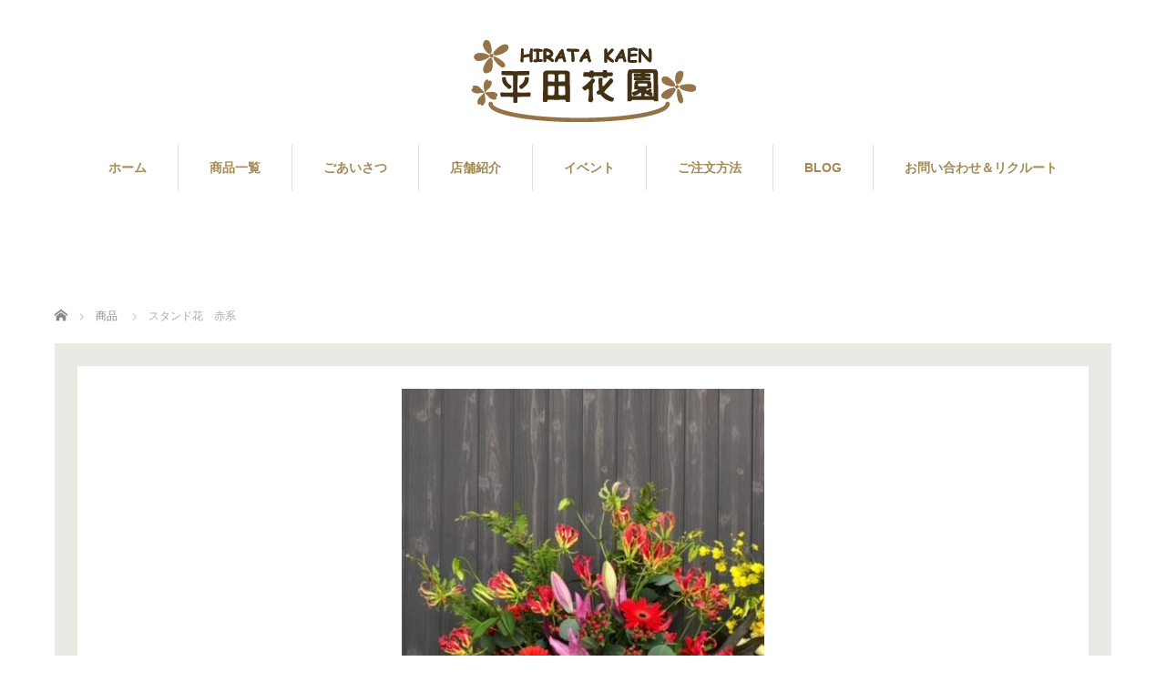

--- FILE ---
content_type: text/html; charset=UTF-8
request_url: https://hirata-kaen.jp/menu/%E3%82%B9%E3%82%BF%E3%83%B3%E3%83%89%E8%8A%B1%E3%80%80%E8%B5%A4%E7%B3%BB-2/
body_size: 13727
content:
<!DOCTYPE html>
<html lang="ja">
<head prefix="og: //ogp.me/ns# fb: ogp.me/ns/fb#">
<meta charset="UTF-8">
<meta name="viewport" content="width=1160">
<meta http-equiv="X-UA-Compatible" content="IE=edge,chrome=1">
<title>スタンド花　赤系 | 平田花園</title>
<meta name="description" content="黒パイプスタンド赤のお花で制作しました。名札をお付けできます。">
<meta property="og:type" content="article" />
<meta property="og:url" content="https://hirata-kaen.jp/menu/%E3%82%B9%E3%82%BF%E3%83%B3%E3%83%89%E8%8A%B1%E3%80%80%E8%B5%A4%E7%B3%BB-2/">
<meta property="og:title" content="スタンド花　赤系" />
<meta property="og:description" content="黒パイプスタンド赤のお花で制作しました。名札をお付けできます。" />
<meta property="og:site_name" content="平田花園" />
<meta property="og:image" content='https://hirata-kaen.jp/wp-content/uploads/2020/12/IMG_4957-e1606962465918.jpg'>
<meta property="og:image:secure_url" content="https://hirata-kaen.jp/wp-content/uploads/2020/12/IMG_4957-e1606962465918.jpg" /> 
<meta property="og:image:width" content="398" /> 
<meta property="og:image:height" content="572" />
<meta property="fb:admins" content="324449754422158" />
<link rel="pingback" href="https://hirata-kaen.jp/xmlrpc.php">
<meta name='robots' content='max-image-preview:large' />
	<style>img:is([sizes="auto" i], [sizes^="auto," i]) { contain-intrinsic-size: 3000px 1500px }</style>
	<link rel='dns-prefetch' href='//www.google.com' />
<link rel="alternate" type="application/rss+xml" title="平田花園 &raquo; フィード" href="https://hirata-kaen.jp/feed/" />
<link rel="alternate" type="application/rss+xml" title="平田花園 &raquo; コメントフィード" href="https://hirata-kaen.jp/comments/feed/" />
<script type="text/javascript">
/* <![CDATA[ */
window._wpemojiSettings = {"baseUrl":"https:\/\/s.w.org\/images\/core\/emoji\/15.0.3\/72x72\/","ext":".png","svgUrl":"https:\/\/s.w.org\/images\/core\/emoji\/15.0.3\/svg\/","svgExt":".svg","source":{"concatemoji":"https:\/\/hirata-kaen.jp\/wp-includes\/js\/wp-emoji-release.min.js?ver=68b4a2b84b0607a2783800ea0c96c7ec"}};
/*! This file is auto-generated */
!function(i,n){var o,s,e;function c(e){try{var t={supportTests:e,timestamp:(new Date).valueOf()};sessionStorage.setItem(o,JSON.stringify(t))}catch(e){}}function p(e,t,n){e.clearRect(0,0,e.canvas.width,e.canvas.height),e.fillText(t,0,0);var t=new Uint32Array(e.getImageData(0,0,e.canvas.width,e.canvas.height).data),r=(e.clearRect(0,0,e.canvas.width,e.canvas.height),e.fillText(n,0,0),new Uint32Array(e.getImageData(0,0,e.canvas.width,e.canvas.height).data));return t.every(function(e,t){return e===r[t]})}function u(e,t,n){switch(t){case"flag":return n(e,"\ud83c\udff3\ufe0f\u200d\u26a7\ufe0f","\ud83c\udff3\ufe0f\u200b\u26a7\ufe0f")?!1:!n(e,"\ud83c\uddfa\ud83c\uddf3","\ud83c\uddfa\u200b\ud83c\uddf3")&&!n(e,"\ud83c\udff4\udb40\udc67\udb40\udc62\udb40\udc65\udb40\udc6e\udb40\udc67\udb40\udc7f","\ud83c\udff4\u200b\udb40\udc67\u200b\udb40\udc62\u200b\udb40\udc65\u200b\udb40\udc6e\u200b\udb40\udc67\u200b\udb40\udc7f");case"emoji":return!n(e,"\ud83d\udc26\u200d\u2b1b","\ud83d\udc26\u200b\u2b1b")}return!1}function f(e,t,n){var r="undefined"!=typeof WorkerGlobalScope&&self instanceof WorkerGlobalScope?new OffscreenCanvas(300,150):i.createElement("canvas"),a=r.getContext("2d",{willReadFrequently:!0}),o=(a.textBaseline="top",a.font="600 32px Arial",{});return e.forEach(function(e){o[e]=t(a,e,n)}),o}function t(e){var t=i.createElement("script");t.src=e,t.defer=!0,i.head.appendChild(t)}"undefined"!=typeof Promise&&(o="wpEmojiSettingsSupports",s=["flag","emoji"],n.supports={everything:!0,everythingExceptFlag:!0},e=new Promise(function(e){i.addEventListener("DOMContentLoaded",e,{once:!0})}),new Promise(function(t){var n=function(){try{var e=JSON.parse(sessionStorage.getItem(o));if("object"==typeof e&&"number"==typeof e.timestamp&&(new Date).valueOf()<e.timestamp+604800&&"object"==typeof e.supportTests)return e.supportTests}catch(e){}return null}();if(!n){if("undefined"!=typeof Worker&&"undefined"!=typeof OffscreenCanvas&&"undefined"!=typeof URL&&URL.createObjectURL&&"undefined"!=typeof Blob)try{var e="postMessage("+f.toString()+"("+[JSON.stringify(s),u.toString(),p.toString()].join(",")+"));",r=new Blob([e],{type:"text/javascript"}),a=new Worker(URL.createObjectURL(r),{name:"wpTestEmojiSupports"});return void(a.onmessage=function(e){c(n=e.data),a.terminate(),t(n)})}catch(e){}c(n=f(s,u,p))}t(n)}).then(function(e){for(var t in e)n.supports[t]=e[t],n.supports.everything=n.supports.everything&&n.supports[t],"flag"!==t&&(n.supports.everythingExceptFlag=n.supports.everythingExceptFlag&&n.supports[t]);n.supports.everythingExceptFlag=n.supports.everythingExceptFlag&&!n.supports.flag,n.DOMReady=!1,n.readyCallback=function(){n.DOMReady=!0}}).then(function(){return e}).then(function(){var e;n.supports.everything||(n.readyCallback(),(e=n.source||{}).concatemoji?t(e.concatemoji):e.wpemoji&&e.twemoji&&(t(e.twemoji),t(e.wpemoji)))}))}((window,document),window._wpemojiSettings);
/* ]]> */
</script>
<link rel='stylesheet' id='style-css' href='https://hirata-kaen.jp/wp-content/themes/sweety_tcd029/style.css?ver=4.0.2' type='text/css' media='all' />
<link rel='stylesheet' id='sbi_styles-css' href='https://hirata-kaen.jp/wp-content/plugins/instagram-feed/css/sbi-styles.min.css?ver=6.9.1' type='text/css' media='all' />
<style id='wp-emoji-styles-inline-css' type='text/css'>

	img.wp-smiley, img.emoji {
		display: inline !important;
		border: none !important;
		box-shadow: none !important;
		height: 1em !important;
		width: 1em !important;
		margin: 0 0.07em !important;
		vertical-align: -0.1em !important;
		background: none !important;
		padding: 0 !important;
	}
</style>
<link rel='stylesheet' id='wp-block-library-css' href='https://hirata-kaen.jp/wp-includes/css/dist/block-library/style.min.css?ver=68b4a2b84b0607a2783800ea0c96c7ec' type='text/css' media='all' />
<style id='classic-theme-styles-inline-css' type='text/css'>
/*! This file is auto-generated */
.wp-block-button__link{color:#fff;background-color:#32373c;border-radius:9999px;box-shadow:none;text-decoration:none;padding:calc(.667em + 2px) calc(1.333em + 2px);font-size:1.125em}.wp-block-file__button{background:#32373c;color:#fff;text-decoration:none}
</style>
<style id='global-styles-inline-css' type='text/css'>
:root{--wp--preset--aspect-ratio--square: 1;--wp--preset--aspect-ratio--4-3: 4/3;--wp--preset--aspect-ratio--3-4: 3/4;--wp--preset--aspect-ratio--3-2: 3/2;--wp--preset--aspect-ratio--2-3: 2/3;--wp--preset--aspect-ratio--16-9: 16/9;--wp--preset--aspect-ratio--9-16: 9/16;--wp--preset--color--black: #000000;--wp--preset--color--cyan-bluish-gray: #abb8c3;--wp--preset--color--white: #ffffff;--wp--preset--color--pale-pink: #f78da7;--wp--preset--color--vivid-red: #cf2e2e;--wp--preset--color--luminous-vivid-orange: #ff6900;--wp--preset--color--luminous-vivid-amber: #fcb900;--wp--preset--color--light-green-cyan: #7bdcb5;--wp--preset--color--vivid-green-cyan: #00d084;--wp--preset--color--pale-cyan-blue: #8ed1fc;--wp--preset--color--vivid-cyan-blue: #0693e3;--wp--preset--color--vivid-purple: #9b51e0;--wp--preset--gradient--vivid-cyan-blue-to-vivid-purple: linear-gradient(135deg,rgba(6,147,227,1) 0%,rgb(155,81,224) 100%);--wp--preset--gradient--light-green-cyan-to-vivid-green-cyan: linear-gradient(135deg,rgb(122,220,180) 0%,rgb(0,208,130) 100%);--wp--preset--gradient--luminous-vivid-amber-to-luminous-vivid-orange: linear-gradient(135deg,rgba(252,185,0,1) 0%,rgba(255,105,0,1) 100%);--wp--preset--gradient--luminous-vivid-orange-to-vivid-red: linear-gradient(135deg,rgba(255,105,0,1) 0%,rgb(207,46,46) 100%);--wp--preset--gradient--very-light-gray-to-cyan-bluish-gray: linear-gradient(135deg,rgb(238,238,238) 0%,rgb(169,184,195) 100%);--wp--preset--gradient--cool-to-warm-spectrum: linear-gradient(135deg,rgb(74,234,220) 0%,rgb(151,120,209) 20%,rgb(207,42,186) 40%,rgb(238,44,130) 60%,rgb(251,105,98) 80%,rgb(254,248,76) 100%);--wp--preset--gradient--blush-light-purple: linear-gradient(135deg,rgb(255,206,236) 0%,rgb(152,150,240) 100%);--wp--preset--gradient--blush-bordeaux: linear-gradient(135deg,rgb(254,205,165) 0%,rgb(254,45,45) 50%,rgb(107,0,62) 100%);--wp--preset--gradient--luminous-dusk: linear-gradient(135deg,rgb(255,203,112) 0%,rgb(199,81,192) 50%,rgb(65,88,208) 100%);--wp--preset--gradient--pale-ocean: linear-gradient(135deg,rgb(255,245,203) 0%,rgb(182,227,212) 50%,rgb(51,167,181) 100%);--wp--preset--gradient--electric-grass: linear-gradient(135deg,rgb(202,248,128) 0%,rgb(113,206,126) 100%);--wp--preset--gradient--midnight: linear-gradient(135deg,rgb(2,3,129) 0%,rgb(40,116,252) 100%);--wp--preset--font-size--small: 13px;--wp--preset--font-size--medium: 20px;--wp--preset--font-size--large: 36px;--wp--preset--font-size--x-large: 42px;--wp--preset--spacing--20: 0.44rem;--wp--preset--spacing--30: 0.67rem;--wp--preset--spacing--40: 1rem;--wp--preset--spacing--50: 1.5rem;--wp--preset--spacing--60: 2.25rem;--wp--preset--spacing--70: 3.38rem;--wp--preset--spacing--80: 5.06rem;--wp--preset--shadow--natural: 6px 6px 9px rgba(0, 0, 0, 0.2);--wp--preset--shadow--deep: 12px 12px 50px rgba(0, 0, 0, 0.4);--wp--preset--shadow--sharp: 6px 6px 0px rgba(0, 0, 0, 0.2);--wp--preset--shadow--outlined: 6px 6px 0px -3px rgba(255, 255, 255, 1), 6px 6px rgba(0, 0, 0, 1);--wp--preset--shadow--crisp: 6px 6px 0px rgba(0, 0, 0, 1);}:where(.is-layout-flex){gap: 0.5em;}:where(.is-layout-grid){gap: 0.5em;}body .is-layout-flex{display: flex;}.is-layout-flex{flex-wrap: wrap;align-items: center;}.is-layout-flex > :is(*, div){margin: 0;}body .is-layout-grid{display: grid;}.is-layout-grid > :is(*, div){margin: 0;}:where(.wp-block-columns.is-layout-flex){gap: 2em;}:where(.wp-block-columns.is-layout-grid){gap: 2em;}:where(.wp-block-post-template.is-layout-flex){gap: 1.25em;}:where(.wp-block-post-template.is-layout-grid){gap: 1.25em;}.has-black-color{color: var(--wp--preset--color--black) !important;}.has-cyan-bluish-gray-color{color: var(--wp--preset--color--cyan-bluish-gray) !important;}.has-white-color{color: var(--wp--preset--color--white) !important;}.has-pale-pink-color{color: var(--wp--preset--color--pale-pink) !important;}.has-vivid-red-color{color: var(--wp--preset--color--vivid-red) !important;}.has-luminous-vivid-orange-color{color: var(--wp--preset--color--luminous-vivid-orange) !important;}.has-luminous-vivid-amber-color{color: var(--wp--preset--color--luminous-vivid-amber) !important;}.has-light-green-cyan-color{color: var(--wp--preset--color--light-green-cyan) !important;}.has-vivid-green-cyan-color{color: var(--wp--preset--color--vivid-green-cyan) !important;}.has-pale-cyan-blue-color{color: var(--wp--preset--color--pale-cyan-blue) !important;}.has-vivid-cyan-blue-color{color: var(--wp--preset--color--vivid-cyan-blue) !important;}.has-vivid-purple-color{color: var(--wp--preset--color--vivid-purple) !important;}.has-black-background-color{background-color: var(--wp--preset--color--black) !important;}.has-cyan-bluish-gray-background-color{background-color: var(--wp--preset--color--cyan-bluish-gray) !important;}.has-white-background-color{background-color: var(--wp--preset--color--white) !important;}.has-pale-pink-background-color{background-color: var(--wp--preset--color--pale-pink) !important;}.has-vivid-red-background-color{background-color: var(--wp--preset--color--vivid-red) !important;}.has-luminous-vivid-orange-background-color{background-color: var(--wp--preset--color--luminous-vivid-orange) !important;}.has-luminous-vivid-amber-background-color{background-color: var(--wp--preset--color--luminous-vivid-amber) !important;}.has-light-green-cyan-background-color{background-color: var(--wp--preset--color--light-green-cyan) !important;}.has-vivid-green-cyan-background-color{background-color: var(--wp--preset--color--vivid-green-cyan) !important;}.has-pale-cyan-blue-background-color{background-color: var(--wp--preset--color--pale-cyan-blue) !important;}.has-vivid-cyan-blue-background-color{background-color: var(--wp--preset--color--vivid-cyan-blue) !important;}.has-vivid-purple-background-color{background-color: var(--wp--preset--color--vivid-purple) !important;}.has-black-border-color{border-color: var(--wp--preset--color--black) !important;}.has-cyan-bluish-gray-border-color{border-color: var(--wp--preset--color--cyan-bluish-gray) !important;}.has-white-border-color{border-color: var(--wp--preset--color--white) !important;}.has-pale-pink-border-color{border-color: var(--wp--preset--color--pale-pink) !important;}.has-vivid-red-border-color{border-color: var(--wp--preset--color--vivid-red) !important;}.has-luminous-vivid-orange-border-color{border-color: var(--wp--preset--color--luminous-vivid-orange) !important;}.has-luminous-vivid-amber-border-color{border-color: var(--wp--preset--color--luminous-vivid-amber) !important;}.has-light-green-cyan-border-color{border-color: var(--wp--preset--color--light-green-cyan) !important;}.has-vivid-green-cyan-border-color{border-color: var(--wp--preset--color--vivid-green-cyan) !important;}.has-pale-cyan-blue-border-color{border-color: var(--wp--preset--color--pale-cyan-blue) !important;}.has-vivid-cyan-blue-border-color{border-color: var(--wp--preset--color--vivid-cyan-blue) !important;}.has-vivid-purple-border-color{border-color: var(--wp--preset--color--vivid-purple) !important;}.has-vivid-cyan-blue-to-vivid-purple-gradient-background{background: var(--wp--preset--gradient--vivid-cyan-blue-to-vivid-purple) !important;}.has-light-green-cyan-to-vivid-green-cyan-gradient-background{background: var(--wp--preset--gradient--light-green-cyan-to-vivid-green-cyan) !important;}.has-luminous-vivid-amber-to-luminous-vivid-orange-gradient-background{background: var(--wp--preset--gradient--luminous-vivid-amber-to-luminous-vivid-orange) !important;}.has-luminous-vivid-orange-to-vivid-red-gradient-background{background: var(--wp--preset--gradient--luminous-vivid-orange-to-vivid-red) !important;}.has-very-light-gray-to-cyan-bluish-gray-gradient-background{background: var(--wp--preset--gradient--very-light-gray-to-cyan-bluish-gray) !important;}.has-cool-to-warm-spectrum-gradient-background{background: var(--wp--preset--gradient--cool-to-warm-spectrum) !important;}.has-blush-light-purple-gradient-background{background: var(--wp--preset--gradient--blush-light-purple) !important;}.has-blush-bordeaux-gradient-background{background: var(--wp--preset--gradient--blush-bordeaux) !important;}.has-luminous-dusk-gradient-background{background: var(--wp--preset--gradient--luminous-dusk) !important;}.has-pale-ocean-gradient-background{background: var(--wp--preset--gradient--pale-ocean) !important;}.has-electric-grass-gradient-background{background: var(--wp--preset--gradient--electric-grass) !important;}.has-midnight-gradient-background{background: var(--wp--preset--gradient--midnight) !important;}.has-small-font-size{font-size: var(--wp--preset--font-size--small) !important;}.has-medium-font-size{font-size: var(--wp--preset--font-size--medium) !important;}.has-large-font-size{font-size: var(--wp--preset--font-size--large) !important;}.has-x-large-font-size{font-size: var(--wp--preset--font-size--x-large) !important;}
:where(.wp-block-post-template.is-layout-flex){gap: 1.25em;}:where(.wp-block-post-template.is-layout-grid){gap: 1.25em;}
:where(.wp-block-columns.is-layout-flex){gap: 2em;}:where(.wp-block-columns.is-layout-grid){gap: 2em;}
:root :where(.wp-block-pullquote){font-size: 1.5em;line-height: 1.6;}
</style>
<link rel='stylesheet' id='contact-form-7-css' href='https://hirata-kaen.jp/wp-content/plugins/contact-form-7/includes/css/styles.css?ver=6.1.2' type='text/css' media='all' />
<link rel='stylesheet' id='wc-shortcodes-style-css' href='https://hirata-kaen.jp/wp-content/plugins/wc-shortcodes/public/assets/css/style.css?ver=3.42' type='text/css' media='all' />
<link rel='stylesheet' id='wordpresscanvas-font-awesome-css' href='https://hirata-kaen.jp/wp-content/plugins/wc-shortcodes/public/assets/css/font-awesome.min.css?ver=4.7.0' type='text/css' media='all' />
<script type="text/javascript" src="https://hirata-kaen.jp/wp-includes/js/jquery/jquery.min.js?ver=3.7.1" id="jquery-core-js"></script>
<script type="text/javascript" src="https://hirata-kaen.jp/wp-includes/js/jquery/jquery-migrate.min.js?ver=3.4.1" id="jquery-migrate-js"></script>
<link rel="https://api.w.org/" href="https://hirata-kaen.jp/wp-json/" /><link rel="canonical" href="https://hirata-kaen.jp/menu/%e3%82%b9%e3%82%bf%e3%83%b3%e3%83%89%e8%8a%b1%e3%80%80%e8%b5%a4%e7%b3%bb-2/" />
<link rel='shortlink' href='https://hirata-kaen.jp/?p=3192' />
<link rel="alternate" title="oEmbed (JSON)" type="application/json+oembed" href="https://hirata-kaen.jp/wp-json/oembed/1.0/embed?url=https%3A%2F%2Fhirata-kaen.jp%2Fmenu%2F%25e3%2582%25b9%25e3%2582%25bf%25e3%2583%25b3%25e3%2583%2589%25e8%258a%25b1%25e3%2580%2580%25e8%25b5%25a4%25e7%25b3%25bb-2%2F" />
<link rel="alternate" title="oEmbed (XML)" type="text/xml+oembed" href="https://hirata-kaen.jp/wp-json/oembed/1.0/embed?url=https%3A%2F%2Fhirata-kaen.jp%2Fmenu%2F%25e3%2582%25b9%25e3%2582%25bf%25e3%2583%25b3%25e3%2583%2589%25e8%258a%25b1%25e3%2580%2580%25e8%25b5%25a4%25e7%25b3%25bb-2%2F&#038;format=xml" />
<meta name="generator" content="Elementor 3.29.0; features: additional_custom_breakpoints, e_local_google_fonts; settings: css_print_method-external, google_font-enabled, font_display-auto">
<style type="text/css"></style>			<style>
				.e-con.e-parent:nth-of-type(n+4):not(.e-lazyloaded):not(.e-no-lazyload),
				.e-con.e-parent:nth-of-type(n+4):not(.e-lazyloaded):not(.e-no-lazyload) * {
					background-image: none !important;
				}
				@media screen and (max-height: 1024px) {
					.e-con.e-parent:nth-of-type(n+3):not(.e-lazyloaded):not(.e-no-lazyload),
					.e-con.e-parent:nth-of-type(n+3):not(.e-lazyloaded):not(.e-no-lazyload) * {
						background-image: none !important;
					}
				}
				@media screen and (max-height: 640px) {
					.e-con.e-parent:nth-of-type(n+2):not(.e-lazyloaded):not(.e-no-lazyload),
					.e-con.e-parent:nth-of-type(n+2):not(.e-lazyloaded):not(.e-no-lazyload) * {
						background-image: none !important;
					}
				}
			</style>
					<style type="text/css" id="wp-custom-css">
			/*スマホでのみ改行*/
@media screen and (min-width: 768px){
.br-sp {display: none; }
}

/*PCでのみ改行*/
@media screen and (max-width: 768px){
.br-pc {display: none; }
}
		</style>
		<script src="https://maps.googleapis.com/maps/api/js?key=AIzaSyAmr03LsHklDiNSGYMhIU3ZIDIIvqGVK7o"></script
<script src="https://hirata-kaen.jp/wp-content/themes/sweety_tcd029/js/jquery.easing.1.3.js?ver=4.0.2"></script>
<script src="https://hirata-kaen.jp/wp-content/themes/sweety_tcd029/js/jscript.js?ver=4.0.2"></script>

<link rel="stylesheet" href="https://hirata-kaen.jp/wp-content/themes/sweety_tcd029/style-pc.css?ver=4.0.2">
<link rel="stylesheet" href="https://hirata-kaen.jp/wp-content/themes/sweety_tcd029/japanese.css?ver=4.0.2">

<!--[if lt IE 9]>
<script src="https://hirata-kaen.jp/wp-content/themes/sweety_tcd029/js/html5.js?ver=4.0.2"></script>
<![endif]-->

<style type="text/css">

body { font-size:14px; }

a, #menu_archive .headline2, #menu_archive li a.title, #menu_bottom_area h2, #menu_bottom_area h3, .post_date, .archive_headline, .post_title
  { color:#A48953; }

a:hover
  { color:#6B5936; }

a.link_button, .link_button a, .page_navi span.current, .widget_search #search-btn input, .widget_search #searchsubmit, .google_search #search_button, .global_menu ul ul a, .tcdw_category_list_widget li.list_title, .tcdw_menu_category_list_widget li.list_title
  { background-color:#A48953; }

a.link_button:hover, .link_button a:hover, #return_top a:hover, .global_menu ul ul a:hover, #wp-calendar td a:hover, #wp-calendar #prev a:hover, #wp-calendar #next a:hover, .widget_search #search-btn input:hover, .google_search #search_button:hover, .widget_search #searchsubmit:hover, .page_navi a:hover, #previous_next_post a:hover,
 #submit_comment:hover, #post_pagination a:hover, .tcdw_menu_category_list_widget a:hover, .tcdw_category_list_widget a:hover
  { background-color:#6B5936; }

#comment_textarea textarea:focus, #guest_info input:focus
  { border-color:#6B5936; }

<div id="fb-root"></div>
<script>(function(d, s, id) {
  var js, fjs = d.getElementsByTagName(s)[0];
  if (d.getElementById(id)) return;
  js = d.createElement(s); js.id = id;
  js.src = 'https://connect.facebook.net/ja_JP/sdk.js#xfbml=1&version=v2.12';
  fjs.parentNode.insertBefore(js, fjs);
}(document, 'script', 'facebook-jssdk'));</script>

<div class="fb-page" data-href="https://www.facebook.com/hiratakaenveryflorist/" data-tabs="timeline" data-width="500" data-height="300" data-small-header="true" data-adapt-container-width="true" data-hide-cover="false" data-show-facepile="true"><blockquote cite="https://www.facebook.com/hiratakaenveryflorist/" class="fb-xfbml-parse-ignore"><a href="https://www.facebook.com/hiratakaenveryflorist/">平田花園＆Very Florist</a></blockquote></div>

<script>
function submitStop(e){
  if (!e) var e = window.event;
  if(e.keyCode == 13)
  return false;
}
window.onload = function (){
  var list = document.getElementsByTagName("input");
  for(var i=0; i<list.length; i++){
    if(list[i].type == 'email' || list[i].type == 'password'|| list[i].type == 'text'|| list[i].type == 'number'|| list[i].type == 'tel'){
      list[i].onkeypress = function (event){
        return submitStop(event);
      };
    }
  }
}
</script>
</style>


<script type="text/javascript" src="https://hirata-kaen.jp/wp-content/themes/sweety_tcd029/js/imagelightbox.min.js?ver=4.0.2"></script>
<link rel="stylesheet" href="https://hirata-kaen.jp/wp-content/themes/sweety_tcd029/js/imagelightbox.css?ver=4.0.2">
<script type="text/javascript">
jQuery(document).ready(function($){
 // loader
 var activityIndicatorOn = function(){ $( '<div id="imagelightbox-loading"><div></div></div>' ).appendTo( 'body' ); }, activityIndicatorOff = function() { $( '#imagelightbox-loading' ).remove(); },
 // caption
 captionOn = function() { var description = $( 'a[href="' + $( '#imagelightbox' ).attr( 'src' ) + '"] img' ).attr( 'alt' ); if( description.length > 0 ) $( '<div id="imagelightbox-caption">' + description + '</div>' ).appendTo( 'body' ); }, captionOff = function() { $( '#imagelightbox-caption' ).remove(); },
 // overray
 overlayOn = function(){ $( '<div id="imagelightbox-overlay"></div>' ).appendTo( 'body' );},overlayOff = function(){$( '#imagelightbox-overlay' ).remove(); };
 // basic setting
 $('a.lightbox').imageLightbox({ onStart: function() { overlayOn(); }, onLoadStart: function() { captionOff(); activityIndicatorOn(); }, onLoadEnd:	 function() { captionOn(); activityIndicatorOff(); }, onEnd: function() { overlayOff(); captionOff(); activityIndicatorOff(); } });
});
</script>


	<!-- Global site tag (gtag.js) - Google Analytics -->
<script async src="https://www.googletagmanager.com/gtag/js?id=UA-120143181-1"></script>
<script>
  window.dataLayer = window.dataLayer || [];
  function gtag(){dataLayer.push(arguments);}
  gtag('js', new Date());

  gtag('config', 'UA-120143181-1');
</script>
	
</head>
<body id="body" class="menu-template-default single single-menu postid-3192 fl-builder-lite-2-9-4 fl-no-js wc-shortcodes-font-awesome-enabled elementor-default elementor-kit-6452">

<div id="fb-root"></div>
<script>(function(d, s, id) {
  var js, fjs = d.getElementsByTagName(s)[0];
  if (d.getElementById(id)) return;
  js = d.createElement(s); js.id = id;
  js.src = 'https://connect.facebook.net/ja_JP/sdk.js#xfbml=1&version=v2.12';
  fjs.parentNode.insertBefore(js, fjs);
}(document, 'script', 'facebook-jssdk'));</script>

 <div id="header">
  <div id="header_inner">

  <!-- logo -->
  <div id='logo_image'>
<h1 id="logo"><a href=" https://hirata-kaen.jp/" title="平田花園" data-label="平田花園"><img src="https://hirata-kaen.jp/wp-content/uploads/tcd-w/logo-resized.png?1769954647" alt="平田花園" title="平田花園" /></a></h1>
</div>

  <!-- global menu -->
    <div class="global_menu clearfix">
   <ul id="menu-%e3%82%b0%e3%83%ad%e3%83%bc%e3%83%90%e3%83%ab%e3%83%a1%e3%83%8b%e3%83%a5%e3%83%bc" class="menu"><li id="menu-item-122" class="menu-item menu-item-type-custom menu-item-object-custom menu-item-home menu-item-122"><a href="https://hirata-kaen.jp/">ホーム</a></li>
<li id="menu-item-191" class="menu-item menu-item-type-custom menu-item-object-custom menu-item-has-children menu-item-191"><a href="https://hirata-kaen.jp/menu/">商品一覧</a>
<ul class="sub-menu">
	<li id="menu-item-232" class="menu-item menu-item-type-custom menu-item-object-custom menu-item-232"><a href="https://hirata-kaen.jp/menu/%E8%8A%B1%E6%9D%9F/">花束</a></li>
	<li id="menu-item-233" class="menu-item menu-item-type-custom menu-item-object-custom menu-item-233"><a href="https://hirata-kaen.jp/menu/%E3%82%A2%E3%83%AC%E3%83%B3%E3%82%B8%E3%83%A1%E3%83%B3%E3%83%88/">アレンジメント</a></li>
	<li id="menu-item-234" class="menu-item menu-item-type-custom menu-item-object-custom menu-item-234"><a href="https://hirata-kaen.jp/menu/%E3%82%B9%E3%82%BF%E3%83%B3%E3%83%87%E3%82%A3%E3%83%B3%E3%82%B0%E3%83%96%E3%83%BC%E3%82%B1/">スタンディングブーケ</a></li>
	<li id="menu-item-235" class="menu-item menu-item-type-custom menu-item-object-custom menu-item-235"><a href="https://hirata-kaen.jp/menu/%E8%83%A1%E8%9D%B6%E8%98%AD%E3%83%BB%E9%89%A2%E7%89%A9/">胡蝶蘭</a></li>
	<li id="menu-item-236" class="menu-item menu-item-type-custom menu-item-object-custom menu-item-236"><a href="https://hirata-kaen.jp/menu/%E8%A6%B3%E8%91%89%E9%89%A2/">観葉鉢</a></li>
	<li id="menu-item-237" class="menu-item menu-item-type-custom menu-item-object-custom menu-item-237"><a href="https://hirata-kaen.jp/menu/%E8%8A%B1%E9%89%A2/">花鉢</a></li>
	<li id="menu-item-238" class="menu-item menu-item-type-custom menu-item-object-custom menu-item-238"><a href="https://hirata-kaen.jp/menu/%E3%82%B9%E3%82%BF%E3%83%B3%E3%83%89%E8%8A%B1/">スタンド花</a></li>
	<li id="menu-item-239" class="menu-item menu-item-type-custom menu-item-object-custom menu-item-239"><a href="https://hirata-kaen.jp/menu/%E3%83%97%E3%83%AA%E3%82%B6%E3%83%BC%E3%83%96%E3%83%89%E3%83%95%E3%83%A9%E3%83%AF%E3%83%BC/">プリザーブドフラワー</a></li>
	<li id="menu-item-240" class="menu-item menu-item-type-custom menu-item-object-custom menu-item-240"><a href="https://hirata-kaen.jp/menu/%E3%83%96%E3%83%A9%E3%82%A4%E3%83%80%E3%83%AB%E3%83%96%E3%83%BC%E3%82%B1/">ブライダルブーケ</a></li>
	<li id="menu-item-241" class="menu-item menu-item-type-custom menu-item-object-custom menu-item-241"><a href="https://hirata-kaen.jp/menu/%E3%81%8A%E4%BE%9B%E3%81%88%E8%8A%B1/">お供え花</a></li>
	<li id="menu-item-242" class="menu-item menu-item-type-custom menu-item-object-custom menu-item-242"><a href="https://hirata-kaen.jp/menu/%E8%8A%B1%E6%95%99%E5%AE%A4/">花教室</a></li>
	<li id="menu-item-243" class="menu-item menu-item-type-custom menu-item-object-custom menu-item-243"><a href="https://hirata-kaen.jp/menu/%E3%81%9D%E3%81%AE%E4%BB%96/">その他</a></li>
</ul>
</li>
<li id="menu-item-27" class="menu-item menu-item-type-post_type menu-item-object-page menu-item-27"><a href="https://hirata-kaen.jp/hello/">ごあいさつ</a></li>
<li id="menu-item-26" class="menu-item menu-item-type-post_type menu-item-object-page menu-item-26"><a href="https://hirata-kaen.jp/shop/">店舗紹介</a></li>
<li id="menu-item-645" class="menu-item menu-item-type-custom menu-item-object-custom menu-item-645"><a href="https://hirata-kaen.jp/event/">イベント</a></li>
<li id="menu-item-25" class="menu-item menu-item-type-post_type menu-item-object-page menu-item-25"><a href="https://hirata-kaen.jp/oder/">ご注文方法</a></li>
<li id="menu-item-23" class="menu-item menu-item-type-post_type menu-item-object-page menu-item-23"><a href="https://hirata-kaen.jp/blog/">BLOG</a></li>
<li id="menu-item-24" class="menu-item menu-item-type-post_type menu-item-object-page menu-item-24"><a href="https://hirata-kaen.jp/contacts/">お問い合わせ＆リクルート</a></li>
</ul>  </div>
  
  </div><!-- END #header_inner -->
 </div><!-- END #header -->

 

<div id="main_cotents2" class="clearfix">
 
<ul id="bread_crumb" class="clearfix">
 <li itemscope="itemscope" itemtype="http://data-vocabulary.org/Breadcrumb" class="home"><a itemprop="url" href="https://hirata-kaen.jp/"><span itemprop="title">ホーム</span></a></li>

 <li itemscope="itemscope" itemtype="http://data-vocabulary.org/Breadcrumb"><a itemprop="url" href="https://hirata-kaen.jp/menu/"><span itemprop="title">商品</span></a></li>
 <li class="last">スタンド花　赤系</li>

</ul>
 
 
 <div id="menu_single">

    <div id="menu_main_image"><img fetchpriority="high" fetchpriority="high" width="398" height="572" src="https://hirata-kaen.jp/wp-content/uploads/2020/12/IMG_4957-e1606962465918.jpg" class="attachment-large size-large wp-post-image" alt="" decoding="async" srcset="https://hirata-kaen.jp/wp-content/uploads/2020/12/IMG_4957-e1606962465918.jpg 398w, https://hirata-kaen.jp/wp-content/uploads/2020/12/IMG_4957-e1606962465918-209x300.jpg 209w" sizes="(max-width: 398px) 100vw, 398px" /></div>  
  <div id="menu_bottom_area" class="clearfix">
   <h2>スタンド花</h2>
   <div class="desc">
    <h3>スタンド花　赤系</h3>
    <div class="post_content clearfix">
     <p>黒パイプスタンド</p>
<p>赤のお花で制作しました。</p>
<p>名札をお付けできます。</p>
<p><span style="font-size: 14pt;">￥16,500から</span></p>
         </div>
   </div>
  </div><!-- END menu bottom area -->

 </div><!-- END menu_single -->

 
 <div id="menu_archive_wrap">
 <div id="menu_archive">

  <div>
   <h3 class="headline2"><span>スタンド花</span></h3>
      <ol class="clearfix">
        <li>
     <a class="lightbox" href="https://hirata-kaen.jp/wp-content/uploads/2025/06/IMG_9327-654x1024.jpg" data-imagelightbox="a"><img src="https://hirata-kaen.jp/wp-content/uploads/2025/06/IMG_9327-240x240.jpg" width="" height="" alt="２段スタンド花" /></a>
     <a class="title" href="https://hirata-kaen.jp/menu/%ef%bc%92%e6%ae%b5%e3%82%b9%e3%82%bf%e3%83%b3%e3%83%89%e8%8a%b1/">２段スタンド花</a>
     <p class="excerpt">黒のパイプスタンドで豪華に仕上げた２段スタンド花￥33,000～　…</p>
    </li>
        <li>
     <a class="lightbox" href="https://hirata-kaen.jp/wp-content/uploads/2023/06/IMG_3814-768x1024.jpg" data-imagelightbox="a"><img src="https://hirata-kaen.jp/wp-content/uploads/2023/06/IMG_3814-240x240.jpg" width="" height="" alt="アイアンスタンド花" /></a>
     <a class="title" href="https://hirata-kaen.jp/menu/%e3%82%a2%e3%82%a4%e3%82%a2%e3%83%b3%e3%82%b9%e3%82%bf%e3%83%b3%e3%83%89%e8%8a%b1-4/">アイアンスタンド花</a>
     <p class="excerpt">御祝のスタンド花おしゃれなアイアンスタンドにアレンジしました。スタンドは回収いたします。お名札をお付けできます。￥22,000～…</p>
    </li>
        <li>
     <a class="lightbox" href="https://hirata-kaen.jp/wp-content/uploads/2023/02/IMG_2522-768x1024.jpg" data-imagelightbox="a"><img src="https://hirata-kaen.jp/wp-content/uploads/2023/02/IMG_2522-240x240.jpg" width="" height="" alt="お祝いのスタンド花" /></a>
     <a class="title" href="https://hirata-kaen.jp/menu/%e3%81%8a%e7%a5%9d%e3%81%84%e3%81%ae%e3%82%b9%e3%82%bf%e3%83%b3%e3%83%89%e8%8a%b1/">お祝いのスタンド花</a>
     <p class="excerpt">黒パイプスタンドお名札をお付けできます。色ミックスで制作しました。￥16,500~…</p>
    </li>
        <li>
     <a class="lightbox" href="https://hirata-kaen.jp/wp-content/uploads/2021/09/IMG_6327.jpg" data-imagelightbox="a"><img src="https://hirata-kaen.jp/wp-content/uploads/2021/09/IMG_6327-240x240.jpg" width="" height="" alt="お祝いスタンド花" /></a>
     <a class="title" href="https://hirata-kaen.jp/menu/%e3%81%8a%e7%a5%9d%e3%81%84%e3%82%b9%e3%82%bf%e3%83%b3%e3%83%89%e8%8a%b1-3/">お祝いスタンド花</a>
     <p class="excerpt">おしゃれなアイアンスタンド開店のお祝いにお名札をつけてお届けいたします。￥２２,０００から…</p>
    </li>
        <li>
     <a class="lightbox" href="https://hirata-kaen.jp/wp-content/uploads/2021/09/IMG_6216.jpg" data-imagelightbox="a"><img src="https://hirata-kaen.jp/wp-content/uploads/2021/09/IMG_6216-240x240.jpg" width="" height="" alt="お祝いスタンド花" /></a>
     <a class="title" href="https://hirata-kaen.jp/menu/%e3%81%8a%e7%a5%9d%e3%81%84%e3%82%b9%e3%82%bf%e3%83%b3%e3%83%89%e8%8a%b1-2/">お祝いスタンド花</a>
     <p class="excerpt">黒パイプスタンド開店のお祝いにお名札をお付けしてお届けいたします。季節により花材は変わります。１基　￥16,500～…</p>
    </li>
        <li>
     <a class="lightbox" href="https://hirata-kaen.jp/wp-content/uploads/2021/02/IMG_7232.jpg" data-imagelightbox="a"><img src="https://hirata-kaen.jp/wp-content/uploads/2021/02/IMG_7232-240x240.jpg" width="" height="" alt="アイアンスタンド　レッド" /></a>
     <a class="title" href="https://hirata-kaen.jp/menu/%e3%82%a2%e3%82%a4%e3%82%a2%e3%83%b3%e3%82%b9%e3%82%bf%e3%83%b3%e3%83%89%e3%80%80%e3%83%ac%e3%83%83%e3%83%89/">アイアンスタンド　レッド</a>
     <p class="excerpt">色ご指定のスタンド花お名札をお付けできます。￥22,000～…</p>
    </li>
        <li>
     <a class="lightbox" href="https://hirata-kaen.jp/wp-content/uploads/2020/12/IMG_4956.jpg" data-imagelightbox="a"><img src="https://hirata-kaen.jp/wp-content/uploads/2020/12/IMG_4956-240x240.jpg" width="" height="" alt="スタンド花　ホワイト" /></a>
     <a class="title" href="https://hirata-kaen.jp/menu/%e3%82%b9%e3%82%bf%e3%83%b3%e3%83%89%e8%8a%b1%e3%80%80%e3%83%9b%e3%83%af%e3%82%a4%e3%83%88/">スタンド花　ホワイト</a>
     <p class="excerpt">黒パイプスタンド白のお花で制作しました。名札をお付けできます。￥16,500から…</p>
    </li>
        <li>
     <a class="lightbox" href="https://hirata-kaen.jp/wp-content/uploads/2020/12/IMG_4958-e1606962689536.jpg" data-imagelightbox="a"><img src="https://hirata-kaen.jp/wp-content/uploads/2020/12/IMG_4958-e1606962689536-240x240.jpg" width="" height="" alt="スタンド花　イエロー" /></a>
     <a class="title" href="https://hirata-kaen.jp/menu/%e3%82%b9%e3%82%bf%e3%83%b3%e3%83%89%e8%8a%b1%e3%80%80%e3%82%a4%e3%82%a8%e3%83%ad%e3%83%bc/">スタンド花　イエロー</a>
     <p class="excerpt">黒パイプスタンド黄色系のお花で制作しました。名札をお付けできます。￥16,500から…</p>
    </li>
        <li>
     <a class="lightbox" href="https://hirata-kaen.jp/wp-content/uploads/2020/12/IMG_4957-e1606962465918.jpg" data-imagelightbox="a"><img src="https://hirata-kaen.jp/wp-content/uploads/2020/12/IMG_4957-e1606962465918-240x240.jpg" width="" height="" alt="スタンド花　赤系" /></a>
     <a class="title" href="https://hirata-kaen.jp/menu/%e3%82%b9%e3%82%bf%e3%83%b3%e3%83%89%e8%8a%b1%e3%80%80%e8%b5%a4%e7%b3%bb-2/">スタンド花　赤系</a>
     <p class="excerpt">黒パイプスタンド赤のお花で制作しました。名札をお付けできます。￥16,500から…</p>
    </li>
        <li>
     <a class="lightbox" href="https://hirata-kaen.jp/wp-content/uploads/2020/10/IMG_6202.jpg" data-imagelightbox="a"><img src="https://hirata-kaen.jp/wp-content/uploads/2020/10/IMG_6202-240x240.jpg" width="" height="" alt="スタンド花　赤系" /></a>
     <a class="title" href="https://hirata-kaen.jp/menu/%e3%82%b9%e3%82%bf%e3%83%b3%e3%83%89%e8%8a%b1%e3%80%80%e8%b5%a4%e7%b3%bb/">スタンド花　赤系</a>
     <p class="excerpt">黒のパイプスタンド開店のお祝いに　赤色系でのご指定です。￥16,500から…</p>
    </li>
        <li>
     <a class="lightbox" href="https://hirata-kaen.jp/wp-content/uploads/2020/09/IMG_4488.jpg" data-imagelightbox="a"><img src="https://hirata-kaen.jp/wp-content/uploads/2020/09/IMG_4488-240x240.jpg" width="" height="" alt="スタンド花" /></a>
     <a class="title" href="https://hirata-kaen.jp/menu/%e3%82%b9%e3%82%bf%e3%83%b3%e3%83%89%e8%8a%b1-6/">スタンド花</a>
     <p class="excerpt">黒パイプスタンドに数種のグリーンものと赤・白・黄色の花でまとめました。お名札をお付けできます。￥16,500から…</p>
    </li>
        <li>
     <a class="lightbox" href="https://hirata-kaen.jp/wp-content/uploads/2020/08/IMG_5307.jpg" data-imagelightbox="a"><img src="https://hirata-kaen.jp/wp-content/uploads/2020/08/IMG_5307-240x240.jpg" width="" height="" alt="アイアンスタンド花" /></a>
     <a class="title" href="https://hirata-kaen.jp/menu/%e3%82%a2%e3%82%a4%e3%82%a2%e3%83%b3%e3%82%b9%e3%82%bf%e3%83%b3%e3%83%89%e8%8a%b1-3/">アイアンスタンド花</a>
     <p class="excerpt">お祝いのスタンド花白の花でおしゃれに仕上げました。お名札をお付けできます。￥33,000～…</p>
    </li>
        <li>
     <a class="lightbox" href="https://hirata-kaen.jp/wp-content/uploads/2020/02/IMG_2017.jpg" data-imagelightbox="a"><img src="https://hirata-kaen.jp/wp-content/uploads/2020/02/IMG_2017-240x240.jpg" width="" height="" alt="アイアンスタンド花" /></a>
     <a class="title" href="https://hirata-kaen.jp/menu/%e3%82%a2%e3%82%a4%e3%82%a2%e3%83%b3%e3%82%b9%e3%82%bf%e3%83%b3%e3%83%89%e8%8a%b1-2/">アイアンスタンド花</a>
     <p class="excerpt">華やかに蘭を配したスタンド花￥27,500…</p>
    </li>
        <li>
     <a class="lightbox" href="https://hirata-kaen.jp/wp-content/uploads/2020/01/写真-2020-01-14-14-46-48.jpg" data-imagelightbox="a"><img src="https://hirata-kaen.jp/wp-content/uploads/2020/01/写真-2020-01-14-14-46-48-240x240.jpg" width="" height="" alt="スタンド花" /></a>
     <a class="title" href="https://hirata-kaen.jp/menu/%e3%82%b9%e3%82%bf%e3%83%b3%e3%83%89%e8%8a%b1-5/">スタンド花</a>
     <p class="excerpt">パイプスタンド花開店・開院・周年のお祝いにお名札をお付けしてお届けいたします。￥16,500~…</p>
    </li>
        <li>
     <a class="lightbox" href="https://hirata-kaen.jp/wp-content/uploads/2019/11/写真-2019-11-16-17-47-09-768x1024.jpg" data-imagelightbox="a"><img src="https://hirata-kaen.jp/wp-content/uploads/2019/11/写真-2019-11-16-17-47-09-240x240.jpg" width="" height="" alt="スタンド花" /></a>
     <a class="title" href="https://hirata-kaen.jp/menu/%e3%82%b9%e3%82%bf%e3%83%b3%e3%83%89%e8%8a%b1-4/">スタンド花</a>
     <p class="excerpt">黒パイプスタンド・アイアンスタンドお名札をお付けできます。お届け先に応じてまた、おこのみに応じて制作いたします。黒パイプスタンド￥16,500からアイアンスタンド￥22,000から…</p>
    </li>
        <li>
     <a class="lightbox" href="https://hirata-kaen.jp/wp-content/uploads/2019/10/写真-2019-10-25-14-07-53-768x1024.jpg" data-imagelightbox="a"><img src="https://hirata-kaen.jp/wp-content/uploads/2019/10/写真-2019-10-25-14-07-53-240x240.jpg" width="" height="" alt="アイアンスタンド花" /></a>
     <a class="title" href="https://hirata-kaen.jp/menu/%e3%82%a2%e3%82%a4%e3%82%a2%e3%83%b3%e3%82%b9%e3%82%bf%e3%83%b3%e3%83%89%e8%8a%b1/">アイアンスタンド花</a>
     <p class="excerpt">お祝いのスタンド花。白・グリーンの色合いで製作しました。お名札をお付けいたします。￥２２,０００～こちらのスタンド花は、￥33,000…</p>
    </li>
        <li>
     <a class="lightbox" href="https://hirata-kaen.jp/wp-content/uploads/2019/07/IMG_0363-e1562833624517-768x1024.jpg" data-imagelightbox="a"><img src="https://hirata-kaen.jp/wp-content/uploads/2019/07/IMG_0363-e1562833624517-240x240.jpg" width="" height="" alt="ひまわりのスタンド花" /></a>
     <a class="title" href="https://hirata-kaen.jp/menu/%e3%81%b2%e3%81%be%e3%82%8f%e3%82%8a%e3%81%ae%e3%82%b9%e3%82%bf%e3%83%b3%e3%83%89%e8%8a%b1/">ひまわりのスタンド花</a>
     <p class="excerpt">お誕生日のお祝いに、周年のお祝いなどにお使いいただけます。黒パイプスタンドを使用。￥16,500から…</p>
    </li>
        <li>
     <a class="lightbox" href="https://hirata-kaen.jp/wp-content/uploads/2019/07/IMG_0362-e1562833587923-663x1024.jpg" data-imagelightbox="a"><img src="https://hirata-kaen.jp/wp-content/uploads/2019/07/IMG_0362-e1562833587923-240x240.jpg" width="" height="" alt="お祝いスタンド花" /></a>
     <a class="title" href="https://hirata-kaen.jp/menu/%e3%81%8a%e7%a5%9d%e3%81%84%e3%82%b9%e3%82%bf%e3%83%b3%e3%83%89%e8%8a%b1/">お祝いスタンド花</a>
     <p class="excerpt">お誕生日のお祝いに、周年のお祝いなどにお使いいただけます。黒パイプスタンドを使用。￥16,500～…</p>
    </li>
        <li>
     <a class="lightbox" href="https://hirata-kaen.jp/wp-content/uploads/2019/07/IMG_0359-768x1024.jpg" data-imagelightbox="a"><img src="https://hirata-kaen.jp/wp-content/uploads/2019/07/IMG_0359-240x240.jpg" width="" height="" alt="赤系のスタンド花" /></a>
     <a class="title" href="https://hirata-kaen.jp/menu/%e8%b5%a4%e7%b3%bb%e3%81%ae%e3%82%b9%e3%82%bf%e3%83%b3%e3%83%89%e8%8a%b1/">赤系のスタンド花</a>
     <p class="excerpt">赤系の花に白のオリエンタル百合を入れたスタンド花。お誕生日のお祝いに、周年のお祝いなどにお使いいただけます。黒パイプスタンドを使用。￥１３,２００～…</p>
    </li>
        <li>
     <a class="lightbox" href="https://hirata-kaen.jp/wp-content/uploads/2019/06/写真-2019-06-02-16-52-49-768x1024.jpg" data-imagelightbox="a"><img src="https://hirata-kaen.jp/wp-content/uploads/2019/06/写真-2019-06-02-16-52-49-240x240.jpg" width="" height="" alt="黒パイプスタンド花" /></a>
     <a class="title" href="https://hirata-kaen.jp/menu/%e9%bb%92%e3%83%91%e3%82%a4%e3%83%97%e3%82%b9%e3%82%bf%e3%83%b3%e3%83%89%e8%8a%b1/">黒パイプスタンド花</a>
     <p class="excerpt">￥16,500~…</p>
    </li>
        <li>
     <a class="lightbox" href="https://hirata-kaen.jp/wp-content/uploads/2019/06/写真-2019-06-01-21-28-22-1024x768.jpg" data-imagelightbox="a"><img src="https://hirata-kaen.jp/wp-content/uploads/2019/06/写真-2019-06-01-21-28-22-240x240.jpg" width="" height="" alt="スタンド花" /></a>
     <a class="title" href="https://hirata-kaen.jp/menu/%e3%82%b9%e3%82%bf%e3%83%b3%e3%83%89%e8%8a%b1-3/">スタンド花</a>
     <p class="excerpt">黒パイプスタンド。￥16,500～…</p>
    </li>
        <li>
     <a class="lightbox" href="https://hirata-kaen.jp/wp-content/uploads/2019/01/写真-2019-01-18-19-44-58-1024x768.jpg" data-imagelightbox="a"><img src="https://hirata-kaen.jp/wp-content/uploads/2019/01/写真-2019-01-18-19-44-58-240x240.jpg" width="" height="" alt="スタンド花" /></a>
     <a class="title" href="https://hirata-kaen.jp/menu/%e3%82%b9%e3%82%bf%e3%83%b3%e3%83%89%e8%8a%b1-2/">スタンド花</a>
     <p class="excerpt">黒のパイプスタンドで開店お祝いのスタンド花。￥16,500~…</p>
    </li>
        <li>
     <a class="lightbox" href="https://hirata-kaen.jp/wp-content/uploads/2019/01/IMG_7179.jpg" data-imagelightbox="a"><img src="https://hirata-kaen.jp/wp-content/uploads/2019/01/IMG_7179-240x240.jpg" width="" height="" alt="枝ものを使ったスタンド花" /></a>
     <a class="title" href="https://hirata-kaen.jp/menu/%e6%9e%9d%e3%82%82%e3%81%ae%e3%82%92%e4%bd%bf%e3%81%a3%e3%81%9f%e3%82%b9%e3%82%bf%e3%83%b3%e3%83%89%e8%8a%b1/">枝ものを使ったスタンド花</a>
     <p class="excerpt">季節の枝ものを使った大ぶりのアイアンスタンド花。開院・開店・パーティーなどにお届けします。お名札をお付けできます。￥２７,５００~…</p>
    </li>
        <li>
     <a class="lightbox" href="https://hirata-kaen.jp/wp-content/uploads/2019/01/写真-2019-01-07-20-40-15.jpg" data-imagelightbox="a"><img src="https://hirata-kaen.jp/wp-content/uploads/2019/01/写真-2019-01-07-20-40-15-240x240.jpg" width="" height="" alt="式典用スタンド花" /></a>
     <a class="title" href="https://hirata-kaen.jp/menu/%e5%bc%8f%e5%85%b8%e7%94%a8%e3%82%b9%e3%82%bf%e3%83%b3%e3%83%89%e8%8a%b1/">式典用スタンド花</a>
     <p class="excerpt">新年の式典にアイアンスタンドで制作しました。…</p>
    </li>
        <li>
     <a class="lightbox" href="https://hirata-kaen.jp/wp-content/uploads/2018/10/写真-2018-10-13-9-47-10-768x1024.jpg" data-imagelightbox="a"><img src="https://hirata-kaen.jp/wp-content/uploads/2018/10/写真-2018-10-13-9-47-10-240x240.jpg" width="" height="" alt="アイアンスタンド　白・グリーン" /></a>
     <a class="title" href="https://hirata-kaen.jp/menu/%e3%82%a2%e3%82%a4%e3%82%a2%e3%83%b3%e3%82%b9%e3%82%bf%e3%83%b3%e3%83%89%e3%80%80%e7%99%bd%e3%83%bb%e3%82%b0%e3%83%aa%e3%83%bc%e3%83%b3/">アイアンスタンド　白・グリーン</a>
     <p class="excerpt">お祝いに白、グリーン系のスタンド花￥２２,０００からお好みの色合いで制作できます。お名札をお付けできます。…</p>
    </li>
        <li>
     <a class="lightbox" href="https://hirata-kaen.jp/wp-content/uploads/2018/09/IMG_6143.jpg" data-imagelightbox="a"><img src="https://hirata-kaen.jp/wp-content/uploads/2018/09/IMG_6143-240x240.jpg" width="" height="" alt="アイアンスタンド" /></a>
     <a class="title" href="https://hirata-kaen.jp/menu/%e3%82%a2%e3%82%a4%e3%82%a2%e3%83%b3%e3%82%b9%e3%82%bf%e3%83%b3%e3%83%89-3/">アイアンスタンド</a>
     <p class="excerpt">お祝いのスタンド花アイアンスタンドを使用してあまり幅を出さないように制作しました。シンピジュームやデンファレ等を使い豪華さを出しました。お名札をお付けできます。￥33,000~…</p>
    </li>
        <li>
     <a class="lightbox" href="https://hirata-kaen.jp/wp-content/uploads/2018/05/IMG_5101.jpg" data-imagelightbox="a"><img src="https://hirata-kaen.jp/wp-content/uploads/2018/05/IMG_5101-240x240.jpg" width="" height="" alt="ホワイト・グリーン系　スタンド花" /></a>
     <a class="title" href="https://hirata-kaen.jp/menu/%e3%83%9b%e3%83%af%e3%82%a4%e3%83%88%e3%83%bb%e3%82%b0%e3%83%aa%e3%83%bc%e3%83%b3%e7%b3%bb%e3%80%80%e3%82%b9%e3%82%bf%e3%83%b3%e3%83%89%e8%8a%b1/">ホワイト・グリーン系　スタンド花</a>
     <p class="excerpt">トルコキキョウ・胡蝶蘭・ユリ・アンスリュームなどのホワイト・グリーン系のお花に利休草で動きを出したスタンド花です。￥２２,０００から開店、○周年記念、発表会などにお使いいただけます。写真はイメージで季節により花の種類が変わります…</p>
    </li>
        <li>
     <a class="lightbox" href="https://hirata-kaen.jp/wp-content/uploads/2018/05/IMG_7113.jpg" data-imagelightbox="a"><img src="https://hirata-kaen.jp/wp-content/uploads/2018/05/IMG_7113-240x240.jpg" width="" height="" alt="季節の枝ものとトルコキキョウのスタンド花" /></a>
     <a class="title" href="https://hirata-kaen.jp/menu/%e5%ad%a3%e7%af%80%e3%81%ae%e6%9e%9d%e3%82%82%e3%81%ae%e3%81%a8%e3%83%88%e3%83%ab%e3%82%b3%e3%82%ad%e3%82%ad%e3%83%a7%e3%82%a6%e3%81%ae%e3%82%b9%e3%82%bf%e3%83%b3%e3%83%89%e8%8a%b1/">季節の枝ものとトルコキキョウのスタンド花</a>
     <p class="excerpt">枝もので背の高さを出したスタンド花です。￥２２,０００から開店、○周年記念、発表会などにお使いいただけます。写真はイメージで季節により花の種類が変わります。お気軽にお問合せください。贈り主さまの名札をお付けします。ご…</p>
    </li>
        <li>
     <a class="lightbox" href="https://hirata-kaen.jp/wp-content/uploads/2018/05/1436685654-74-1.jpg" data-imagelightbox="a"><img src="https://hirata-kaen.jp/wp-content/uploads/2018/05/1436685654-74-1-236x240.jpg" width="" height="" alt="アイアンスタンド" /></a>
     <a class="title" href="https://hirata-kaen.jp/menu/%e3%82%a2%e3%82%a4%e3%82%a2%e3%83%b3%e3%82%b9%e3%82%bf%e3%83%b3%e3%83%89-2/">アイアンスタンド</a>
     <p class="excerpt">赤のお花で制作しました。お洒落なスタンド花です。￥22,000からこちらの商品は￥２７,５００…</p>
    </li>
        <li>
     <a class="lightbox" href="https://hirata-kaen.jp/wp-content/uploads/2018/05/1428743072-73-1.jpg" data-imagelightbox="a"><img src="https://hirata-kaen.jp/wp-content/uploads/2018/05/1428743072-73-1-240x240.jpg" width="" height="" alt="アイアンスタンド" /></a>
     <a class="title" href="https://hirata-kaen.jp/menu/%e3%82%a2%e3%82%a4%e3%82%a2%e3%83%b3%e3%82%b9%e3%82%bf%e3%83%b3%e3%83%89/">アイアンスタンド</a>
     <p class="excerpt">スタンドの高さ１２０センチ全長２００センチお名札をお付けします。￥22,000から…</p>
    </li>
        <li>
     <a class="lightbox" href="https://hirata-kaen.jp/wp-content/uploads/2018/05/1271058160-69-1.jpg" data-imagelightbox="a"><img src="https://hirata-kaen.jp/wp-content/uploads/2018/05/1271058160-69-1-240x240.jpg" width="" height="" alt="スタンド花　2段" /></a>
     <a class="title" href="https://hirata-kaen.jp/menu/00027-2/">スタンド花　2段</a>
     <p class="excerpt">スタンド花２段￥33,000より季節によりお花は、変わります。高さ約２００センチ…</p>
    </li>
        <li>
     <a class="lightbox" href="https://hirata-kaen.jp/wp-content/uploads/2018/04/1454833023-76-1.jpg" data-imagelightbox="a"><img src="https://hirata-kaen.jp/wp-content/uploads/2018/04/1454833023-76-1-240x240.jpg" width="" height="" alt="開店祝い　スタンド花" /></a>
     <a class="title" href="https://hirata-kaen.jp/menu/%ef%bc%8300013/">開店祝い　スタンド花</a>
     <p class="excerpt">￥１１,０００～スタンド花１段黒お名札をお付けします。…</p>
    </li>
        <li>
     <a class="lightbox" href="https://hirata-kaen.jp/wp-content/uploads/2018/05/7.jpg" data-imagelightbox="a"><img src="https://hirata-kaen.jp/wp-content/uploads/2018/05/7-240x240.jpg" width="" height="" alt="スタンド花" /></a>
     <a class="title" href="https://hirata-kaen.jp/menu/%e3%82%b9%e3%82%bf%e3%83%b3%e3%83%89%e8%8a%b1/">スタンド花</a>
     <p class="excerpt">開店、○周年記念、発表会などにお使いいただけます。写真はイメージで季節により花の種類が変わります。お気軽にお問合せください。贈り主さまの名札をお付けします。ご注文については「ご注文方法」をご覧下さい。…</p>
    </li>
       </ol>
     </div>

    <div class="archive_button">
   <a class="link_button" href="https://hirata-kaen.jp/menu/">メニューページ</a>
  </div>
  
 </div><!-- END #menu_archive -->
 </div>

</div><!-- END #main_contents -->


 <div id="footer_top">
  <div id="footer_top_inner" class="clearfix">

   <!-- footer logo -->
   <div id='footer_logo_image'>
<h3 id="footer_logo"><a href=" https://hirata-kaen.jp/" title="平田花園" data-label="平田花園"><img src="https://hirata-kaen.jp/wp-content/uploads/tcd-w/logo-resized.png?1769954647" alt="平田花園" title="平田花園" /></a></h3>
</div>

   <!-- footer menu -->
      <div class="global_menu footer_menu clearfix">
    <ul id="menu-%e3%83%95%e3%83%83%e3%82%bf%e3%83%bc%e3%83%a1%e3%83%8b%e3%83%a5%e3%83%bc" class="menu"><li id="menu-item-460" class="menu-item menu-item-type-custom menu-item-object-custom menu-item-460"><a href="https://hirata-kaen.jp/menu/">商品一覧</a></li>
<li id="menu-item-454" class="menu-item menu-item-type-post_type menu-item-object-page menu-item-454"><a href="https://hirata-kaen.jp/hello/">ごあいさつ</a></li>
<li id="menu-item-455" class="menu-item menu-item-type-post_type menu-item-object-page menu-item-455"><a href="https://hirata-kaen.jp/shop/">店舗紹介</a></li>
<li id="menu-item-456" class="menu-item menu-item-type-post_type menu-item-object-page menu-item-456"><a href="https://hirata-kaen.jp/event/">イベント</a></li>
<li id="menu-item-457" class="menu-item menu-item-type-post_type menu-item-object-page menu-item-457"><a href="https://hirata-kaen.jp/oder/">ご注文方法</a></li>
<li id="menu-item-458" class="menu-item menu-item-type-post_type menu-item-object-page menu-item-458"><a href="https://hirata-kaen.jp/blog/">BLOG</a></li>
<li id="menu-item-459" class="menu-item menu-item-type-post_type menu-item-object-page menu-item-459"><a href="https://hirata-kaen.jp/contacts/">お問い合わせ＆リクルート</a></li>
<li id="menu-item-461" class="menu-item menu-item-type-post_type menu-item-object-page menu-item-461"><a href="https://hirata-kaen.jp/company/">特定商取引法に基づく表記</a></li>
</ul>   </div>
   
   
  </div><!-- END #footer_top_inner -->
 </div><!-- END #footer_top -->

 <div id="footer_bottom">
  <div id="footer_bottom_inner" class="clearfix">

   <!-- social button -->
      <ul class="user_sns clearfix" id="footer_social_link">
            <li class="facebook"><a href="https://www.facebook.com/hiratakaenveryflorist/" target="_blank"><span>Facebook</span></a></li>      <li class="insta"><a href="https://www.instagram.com/hiratakaen/" target="_blank"><span>Instagram</span></a></li>                        <li class="rss"><a class="target_blank" href="https://hirata-kaen.jp/feed/">RSS</a></li>   </ul>
   
   <p id="copyright">Copyright &copy;&nbsp; <a href="https://hirata-kaen.jp/">平田花園</a></p>

  </div><!-- END #footer_bottom_inner -->
 </div><!-- END #footer_bottom -->

 <div id="return_top">
  <a href="#header_top">PAGE TOP</a>
 </div>

  <!-- facebook share button code -->
 <div id="fb-root"></div>
 <script>
 (function(d, s, id) {
   var js, fjs = d.getElementsByTagName(s)[0];
   if (d.getElementById(id)) return;
   js = d.createElement(s); js.id = id;
   js.async = true;
   js.src = "//connect.facebook.net/ja_JP/sdk.js#xfbml=1&version=v2.5";
   fjs.parentNode.insertBefore(js, fjs);
 }(document, 'script', 'facebook-jssdk'));
 </script>
 
<!-- Instagram Feed JS -->
<script type="text/javascript">
var sbiajaxurl = "https://hirata-kaen.jp/wp-admin/admin-ajax.php";
</script>
			<script>
				const lazyloadRunObserver = () => {
					const lazyloadBackgrounds = document.querySelectorAll( `.e-con.e-parent:not(.e-lazyloaded)` );
					const lazyloadBackgroundObserver = new IntersectionObserver( ( entries ) => {
						entries.forEach( ( entry ) => {
							if ( entry.isIntersecting ) {
								let lazyloadBackground = entry.target;
								if( lazyloadBackground ) {
									lazyloadBackground.classList.add( 'e-lazyloaded' );
								}
								lazyloadBackgroundObserver.unobserve( entry.target );
							}
						});
					}, { rootMargin: '200px 0px 200px 0px' } );
					lazyloadBackgrounds.forEach( ( lazyloadBackground ) => {
						lazyloadBackgroundObserver.observe( lazyloadBackground );
					} );
				};
				const events = [
					'DOMContentLoaded',
					'elementor/lazyload/observe',
				];
				events.forEach( ( event ) => {
					document.addEventListener( event, lazyloadRunObserver );
				} );
			</script>
			<script type="text/javascript" src="https://hirata-kaen.jp/wp-includes/js/comment-reply.min.js?ver=68b4a2b84b0607a2783800ea0c96c7ec" id="comment-reply-js" async="async" data-wp-strategy="async"></script>
<script type="text/javascript" src="https://hirata-kaen.jp/wp-includes/js/dist/hooks.min.js?ver=4d63a3d491d11ffd8ac6" id="wp-hooks-js"></script>
<script type="text/javascript" src="https://hirata-kaen.jp/wp-includes/js/dist/i18n.min.js?ver=5e580eb46a90c2b997e6" id="wp-i18n-js"></script>
<script type="text/javascript" id="wp-i18n-js-after">
/* <![CDATA[ */
wp.i18n.setLocaleData( { 'text direction\u0004ltr': [ 'ltr' ] } );
/* ]]> */
</script>
<script type="text/javascript" src="https://hirata-kaen.jp/wp-content/plugins/contact-form-7/includes/swv/js/index.js?ver=6.1.2" id="swv-js"></script>
<script type="text/javascript" id="contact-form-7-js-translations">
/* <![CDATA[ */
( function( domain, translations ) {
	var localeData = translations.locale_data[ domain ] || translations.locale_data.messages;
	localeData[""].domain = domain;
	wp.i18n.setLocaleData( localeData, domain );
} )( "contact-form-7", {"translation-revision-date":"2025-09-30 07:44:19+0000","generator":"GlotPress\/4.0.1","domain":"messages","locale_data":{"messages":{"":{"domain":"messages","plural-forms":"nplurals=1; plural=0;","lang":"ja_JP"},"This contact form is placed in the wrong place.":["\u3053\u306e\u30b3\u30f3\u30bf\u30af\u30c8\u30d5\u30a9\u30fc\u30e0\u306f\u9593\u9055\u3063\u305f\u4f4d\u7f6e\u306b\u7f6e\u304b\u308c\u3066\u3044\u307e\u3059\u3002"],"Error:":["\u30a8\u30e9\u30fc:"]}},"comment":{"reference":"includes\/js\/index.js"}} );
/* ]]> */
</script>
<script type="text/javascript" id="contact-form-7-js-before">
/* <![CDATA[ */
var wpcf7 = {
    "api": {
        "root": "https:\/\/hirata-kaen.jp\/wp-json\/",
        "namespace": "contact-form-7\/v1"
    }
};
/* ]]> */
</script>
<script type="text/javascript" src="https://hirata-kaen.jp/wp-content/plugins/contact-form-7/includes/js/index.js?ver=6.1.2" id="contact-form-7-js"></script>
<script type="text/javascript" id="google-invisible-recaptcha-js-before">
/* <![CDATA[ */
var renderInvisibleReCaptcha = function() {

    for (var i = 0; i < document.forms.length; ++i) {
        var form = document.forms[i];
        var holder = form.querySelector('.inv-recaptcha-holder');

        if (null === holder) continue;
		holder.innerHTML = '';

         (function(frm){
			var cf7SubmitElm = frm.querySelector('.wpcf7-submit');
            var holderId = grecaptcha.render(holder,{
                'sitekey': '6LcIMrwUAAAAAPt0RuXgMN5OEzJ3_zVYeKYWuBVw', 'size': 'invisible', 'badge' : 'bottomright',
                'callback' : function (recaptchaToken) {
					if((null !== cf7SubmitElm) && (typeof jQuery != 'undefined')){jQuery(frm).submit();grecaptcha.reset(holderId);return;}
					 HTMLFormElement.prototype.submit.call(frm);
                },
                'expired-callback' : function(){grecaptcha.reset(holderId);}
            });

			if(null !== cf7SubmitElm && (typeof jQuery != 'undefined') ){
				jQuery(cf7SubmitElm).off('click').on('click', function(clickEvt){
					clickEvt.preventDefault();
					grecaptcha.execute(holderId);
				});
			}
			else
			{
				frm.onsubmit = function (evt){evt.preventDefault();grecaptcha.execute(holderId);};
			}


        })(form);
    }
};
/* ]]> */
</script>
<script type="text/javascript" async defer src="https://www.google.com/recaptcha/api.js?onload=renderInvisibleReCaptcha&amp;render=explicit" id="google-invisible-recaptcha-js"></script>
<script type="text/javascript" src="https://hirata-kaen.jp/wp-content/plugins/beaver-builder-lite-version/js/jquery.imagesloaded.min.js?ver=2.9.4" id="imagesloaded-js"></script>
<script type="text/javascript" src="https://hirata-kaen.jp/wp-includes/js/masonry.min.js?ver=4.2.2" id="masonry-js"></script>
<script type="text/javascript" src="https://hirata-kaen.jp/wp-includes/js/jquery/jquery.masonry.min.js?ver=3.1.2b" id="jquery-masonry-js"></script>
<script type="text/javascript" id="wc-shortcodes-rsvp-js-extra">
/* <![CDATA[ */
var WCShortcodes = {"ajaxurl":"https:\/\/hirata-kaen.jp\/wp-admin\/admin-ajax.php"};
/* ]]> */
</script>
<script type="text/javascript" src="https://hirata-kaen.jp/wp-content/plugins/wc-shortcodes/public/assets/js/rsvp.js?ver=3.42" id="wc-shortcodes-rsvp-js"></script>
</body>
</html>
